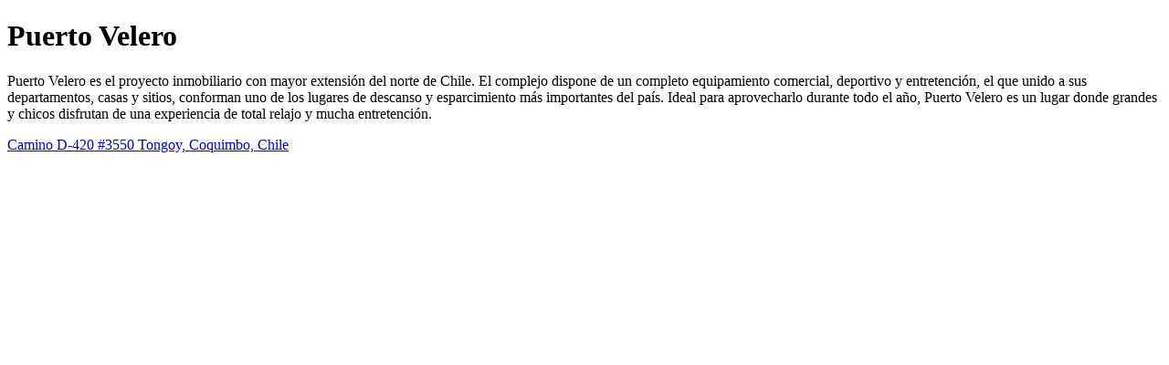

--- FILE ---
content_type: text/html; charset=UTF-8
request_url: http://puertovelero.cl/hapes/assets/js/jquery.min.js
body_size: 936
content:
<!DOCTYPE HTML>

<html>
	<head>
		<title>Puerto Velero - Chile </title>
		<meta charset="utf-8" />
		<meta name="description" content="Puerto Velero se ubica en la IV Región de Chile, próximo a La Serena, Coquimbo y Ovalle. A sólo 431 kms. de Santiago">
		<meta name="viewport" content="width=device-width, initial-scale=1, user-scalable=no" />
		<link rel="stylesheet" href="assets/css/main.css" />
		<link rel="icon" href="images/favicon.ico" type="image/x-icon" />
		<noscript><link rel="stylesheet" href="assets/css/noscript.css" /></noscript>
	</head>
	<body class="is-preload">

		<!-- Wrapper -->
			<div id="wrapper">

				<!-- Header -->
					<header id="header">
				
						

						<div class="content">
							<!--img src="images/puerto-velero.png"/-->
							<div class="inner">
								<h1>Puerto Velero</h1>
								<p>Puerto Velero es el proyecto inmobiliario con mayor extensión del norte de Chile. El complejo dispone de un completo equipamiento comercial, 
								deportivo y entretención, el que unido a sus departamentos, casas y sitios, conforman uno de los lugares de descanso y esparcimiento más 
								importantes del país.
								Ideal para aprovecharlo durante todo el año, Puerto Velero es un lugar donde grandes y chicos disfrutan de una experiencia de total relajo 
								y mucha entretención.</p>
							</div>
						</div>
						
					</header>

				

				<!-- Footer -->
					<footer id="footer">
						<p class="copyright"><a href="https://goo.gl/maps/XyxX1bVyFQ24Vgeq8" target="_blank">Camino D-420 #3550 Tongoy, Coquimbo, Chile</a></p>
					</footer>

			</div>

		<!-- BG -->
			<div id="bg"></div>

		<!-- Scripts -->
			<script src="assets/js/jquery.min.js"></script>
			<script src="assets/js/browser.min.js"></script>
			<script src="assets/js/breakpoints.min.js"></script>
			<script src="assets/js/util.js"></script>
			<script src="assets/js/main.js"></script>

	</body>
</html>


--- FILE ---
content_type: text/html; charset=UTF-8
request_url: http://puertovelero.cl/hapes/assets/js/breakpoints.min.js
body_size: 936
content:
<!DOCTYPE HTML>

<html>
	<head>
		<title>Puerto Velero - Chile </title>
		<meta charset="utf-8" />
		<meta name="description" content="Puerto Velero se ubica en la IV Región de Chile, próximo a La Serena, Coquimbo y Ovalle. A sólo 431 kms. de Santiago">
		<meta name="viewport" content="width=device-width, initial-scale=1, user-scalable=no" />
		<link rel="stylesheet" href="assets/css/main.css" />
		<link rel="icon" href="images/favicon.ico" type="image/x-icon" />
		<noscript><link rel="stylesheet" href="assets/css/noscript.css" /></noscript>
	</head>
	<body class="is-preload">

		<!-- Wrapper -->
			<div id="wrapper">

				<!-- Header -->
					<header id="header">
				
						

						<div class="content">
							<!--img src="images/puerto-velero.png"/-->
							<div class="inner">
								<h1>Puerto Velero</h1>
								<p>Puerto Velero es el proyecto inmobiliario con mayor extensión del norte de Chile. El complejo dispone de un completo equipamiento comercial, 
								deportivo y entretención, el que unido a sus departamentos, casas y sitios, conforman uno de los lugares de descanso y esparcimiento más 
								importantes del país.
								Ideal para aprovecharlo durante todo el año, Puerto Velero es un lugar donde grandes y chicos disfrutan de una experiencia de total relajo 
								y mucha entretención.</p>
							</div>
						</div>
						
					</header>

				

				<!-- Footer -->
					<footer id="footer">
						<p class="copyright"><a href="https://goo.gl/maps/XyxX1bVyFQ24Vgeq8" target="_blank">Camino D-420 #3550 Tongoy, Coquimbo, Chile</a></p>
					</footer>

			</div>

		<!-- BG -->
			<div id="bg"></div>

		<!-- Scripts -->
			<script src="assets/js/jquery.min.js"></script>
			<script src="assets/js/browser.min.js"></script>
			<script src="assets/js/breakpoints.min.js"></script>
			<script src="assets/js/util.js"></script>
			<script src="assets/js/main.js"></script>

	</body>
</html>


--- FILE ---
content_type: text/html; charset=UTF-8
request_url: http://puertovelero.cl/hapes/assets/js/util.js
body_size: 936
content:
<!DOCTYPE HTML>

<html>
	<head>
		<title>Puerto Velero - Chile </title>
		<meta charset="utf-8" />
		<meta name="description" content="Puerto Velero se ubica en la IV Región de Chile, próximo a La Serena, Coquimbo y Ovalle. A sólo 431 kms. de Santiago">
		<meta name="viewport" content="width=device-width, initial-scale=1, user-scalable=no" />
		<link rel="stylesheet" href="assets/css/main.css" />
		<link rel="icon" href="images/favicon.ico" type="image/x-icon" />
		<noscript><link rel="stylesheet" href="assets/css/noscript.css" /></noscript>
	</head>
	<body class="is-preload">

		<!-- Wrapper -->
			<div id="wrapper">

				<!-- Header -->
					<header id="header">
				
						

						<div class="content">
							<!--img src="images/puerto-velero.png"/-->
							<div class="inner">
								<h1>Puerto Velero</h1>
								<p>Puerto Velero es el proyecto inmobiliario con mayor extensión del norte de Chile. El complejo dispone de un completo equipamiento comercial, 
								deportivo y entretención, el que unido a sus departamentos, casas y sitios, conforman uno de los lugares de descanso y esparcimiento más 
								importantes del país.
								Ideal para aprovecharlo durante todo el año, Puerto Velero es un lugar donde grandes y chicos disfrutan de una experiencia de total relajo 
								y mucha entretención.</p>
							</div>
						</div>
						
					</header>

				

				<!-- Footer -->
					<footer id="footer">
						<p class="copyright"><a href="https://goo.gl/maps/XyxX1bVyFQ24Vgeq8" target="_blank">Camino D-420 #3550 Tongoy, Coquimbo, Chile</a></p>
					</footer>

			</div>

		<!-- BG -->
			<div id="bg"></div>

		<!-- Scripts -->
			<script src="assets/js/jquery.min.js"></script>
			<script src="assets/js/browser.min.js"></script>
			<script src="assets/js/breakpoints.min.js"></script>
			<script src="assets/js/util.js"></script>
			<script src="assets/js/main.js"></script>

	</body>
</html>


--- FILE ---
content_type: text/html; charset=UTF-8
request_url: http://puertovelero.cl/hapes/assets/js/main.js
body_size: 936
content:
<!DOCTYPE HTML>

<html>
	<head>
		<title>Puerto Velero - Chile </title>
		<meta charset="utf-8" />
		<meta name="description" content="Puerto Velero se ubica en la IV Región de Chile, próximo a La Serena, Coquimbo y Ovalle. A sólo 431 kms. de Santiago">
		<meta name="viewport" content="width=device-width, initial-scale=1, user-scalable=no" />
		<link rel="stylesheet" href="assets/css/main.css" />
		<link rel="icon" href="images/favicon.ico" type="image/x-icon" />
		<noscript><link rel="stylesheet" href="assets/css/noscript.css" /></noscript>
	</head>
	<body class="is-preload">

		<!-- Wrapper -->
			<div id="wrapper">

				<!-- Header -->
					<header id="header">
				
						

						<div class="content">
							<!--img src="images/puerto-velero.png"/-->
							<div class="inner">
								<h1>Puerto Velero</h1>
								<p>Puerto Velero es el proyecto inmobiliario con mayor extensión del norte de Chile. El complejo dispone de un completo equipamiento comercial, 
								deportivo y entretención, el que unido a sus departamentos, casas y sitios, conforman uno de los lugares de descanso y esparcimiento más 
								importantes del país.
								Ideal para aprovecharlo durante todo el año, Puerto Velero es un lugar donde grandes y chicos disfrutan de una experiencia de total relajo 
								y mucha entretención.</p>
							</div>
						</div>
						
					</header>

				

				<!-- Footer -->
					<footer id="footer">
						<p class="copyright"><a href="https://goo.gl/maps/XyxX1bVyFQ24Vgeq8" target="_blank">Camino D-420 #3550 Tongoy, Coquimbo, Chile</a></p>
					</footer>

			</div>

		<!-- BG -->
			<div id="bg"></div>

		<!-- Scripts -->
			<script src="assets/js/jquery.min.js"></script>
			<script src="assets/js/browser.min.js"></script>
			<script src="assets/js/breakpoints.min.js"></script>
			<script src="assets/js/util.js"></script>
			<script src="assets/js/main.js"></script>

	</body>
</html>
